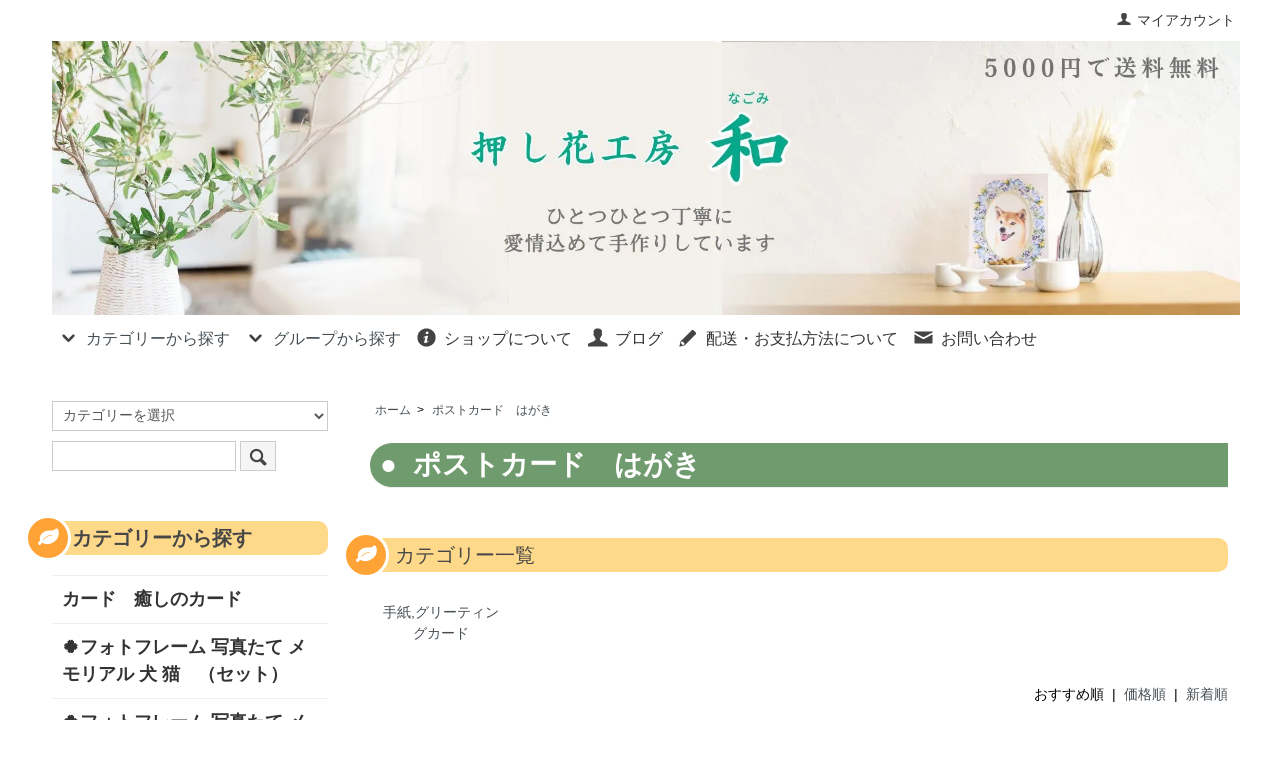

--- FILE ---
content_type: text/html; charset=EUC-JP
request_url: https://ateliernagomi.com/?mode=cate&cbid=2809772&csid=0
body_size: 9436
content:
<!DOCTYPE html PUBLIC "-//W3C//DTD XHTML 1.0 Transitional//EN" "http://www.w3.org/TR/xhtml1/DTD/xhtml1-transitional.dtd">
<html xmlns:og="http://ogp.me/ns#" xmlns:fb="http://www.facebook.com/2008/fbml" xmlns:mixi="http://mixi-platform.com/ns#" xmlns="http://www.w3.org/1999/xhtml" xml:lang="ja" lang="ja" dir="ltr">
<head>
<meta http-equiv="content-type" content="text/html; charset=euc-jp" />
<meta http-equiv="X-UA-Compatible" content="IE=edge,chrome=1" />
<title>ポストカード　はがき - 押し花工房　和　なごみ</title>
<meta name="Keywords" content="ポストカード　はがき,フォトフレーム,押し花,写真たて,ペット,メモリアル,フォトスタンド,記念,フラワーデザイン,写真額,メッセージカード,ポストカード,遺影,押し花材料,押し花の作り方,ぽち袋,ポチ袋" />
<meta name="Description" content="押し花を使って独自に考案したフォトフレームを制作、販売しています。ペット用メモリアルフォトフレームとしても人気の商品です。" />
<meta name="Author" content="Atelier Nagomi" />
<meta name="Copyright" content="Atelier Nagomi" />
<meta http-equiv="content-style-type" content="text/css" />
<meta http-equiv="content-script-type" content="text/javascript" />
<link rel="stylesheet" href="https://ateliernagomi.com/css/framework/colormekit.css" type="text/css" />
<link rel="stylesheet" href="https://ateliernagomi.com/css/framework/colormekit-responsive.css" type="text/css" />
<link rel="stylesheet" href="https://img06.shop-pro.jp/PA01016/429/css/5/index.css?cmsp_timestamp=20250323103705" type="text/css" />

<link rel="alternate" type="application/rss+xml" title="rss" href="https://ateliernagomi.com/?mode=rss" />
<link rel="alternate" media="handheld" type="text/html" href="https://ateliernagomi.com/?mode=cate&cbid=2809772&csid=0" />
<link rel="shortcut icon" href="https://img06.shop-pro.jp/PA01016/429/favicon.ico?cmsp_timestamp=20250316131543" />
<script type="text/javascript" src="//ajax.googleapis.com/ajax/libs/jquery/1.7.2/jquery.min.js" ></script>
<meta property="og:title" content="ポストカード　はがき - 押し花工房　和　なごみ" />
<meta property="og:description" content="押し花を使って独自に考案したフォトフレームを制作、販売しています。ペット用メモリアルフォトフレームとしても人気の商品です。" />
<meta property="og:url" content="https://ateliernagomi.com?mode=cate&cbid=2809772&csid=0" />
<meta property="og:site_name" content="押し花工房　和　なごみ" />
<meta property="og:image" content=""/>
<!-- Global site tag (gtag.js) - Google Analytics -->
<script async src="https://www.googletagmanager.com/gtag/js?id=G-BJ29DZYLB8"></script>
<script>
  window.dataLayer = window.dataLayer || [];
  function gtag(){dataLayer.push(arguments);}
  gtag('js', new Date());

  gtag('config', 'G-BJ29DZYLB8');
</script>
<script>
  var Colorme = {"page":"product_list","shop":{"account_id":"PA01016429","title":"\u62bc\u3057\u82b1\u5de5\u623f\u3000\u548c\u3000\u306a\u3054\u307f"},"basket":{"total_price":0,"items":[]},"customer":{"id":null}};

  (function() {
    function insertScriptTags() {
      var scriptTagDetails = [];
      var entry = document.getElementsByTagName('script')[0];

      scriptTagDetails.forEach(function(tagDetail) {
        var script = document.createElement('script');

        script.type = 'text/javascript';
        script.src = tagDetail.src;
        script.async = true;

        if( tagDetail.integrity ) {
          script.integrity = tagDetail.integrity;
          script.setAttribute('crossorigin', 'anonymous');
        }

        entry.parentNode.insertBefore(script, entry);
      })
    }

    window.addEventListener('load', insertScriptTags, false);
  })();
</script>

<script async src="https://www.googletagmanager.com/gtag/js?id=G-S09B5BL62S"></script>
<script>
  window.dataLayer = window.dataLayer || [];
  function gtag(){dataLayer.push(arguments);}
  gtag('js', new Date());
  
      gtag('config', 'G-S09B5BL62S', (function() {
      var config = {};
      if (Colorme && Colorme.customer && Colorme.customer.id != null) {
        config.user_id = Colorme.customer.id;
      }
      return config;
    })());
  
  </script><script async src="https://zen.one/analytics.js"></script>
</head>
<body>
<meta name="colorme-acc-payload" content="?st=1&pt=10028&ut=2809772,0&at=PA01016429&v=20260121140316&re=&cn=0d7ed0c7406b2a72b06e30f5639513d1" width="1" height="1" alt="" /><script>!function(){"use strict";Array.prototype.slice.call(document.getElementsByTagName("script")).filter((function(t){return t.src&&t.src.match(new RegExp("dist/acc-track.js$"))})).forEach((function(t){return document.body.removeChild(t)})),function t(c){var r=arguments.length>1&&void 0!==arguments[1]?arguments[1]:0;if(!(r>=c.length)){var e=document.createElement("script");e.onerror=function(){return t(c,r+1)},e.src="https://"+c[r]+"/dist/acc-track.js?rev=3",document.body.appendChild(e)}}(["acclog001.shop-pro.jp","acclog002.shop-pro.jp"])}();</script><link href="https://img.shop-pro.jp/s_tmpl_js/28/font-awesome/css/font-awesome.min.css" rel="stylesheet" />
<script type="text/javascript" src="https://ajax.googleapis.com/ajax/libs/jquery/1.11.0/jquery.min.js"></script>
<script type="text/javascript" src="https://img.shop-pro.jp/tmpl_js/73/jquery.tile.js"></script>
<script type="text/javascript" src="https://img.shop-pro.jp/tmpl_js/73/jquery.skOuterClick.js"></script>


<div id="sp-header" class="visible-phone">
  <div class="toolbar">
    <ul class="toolbar__inner u-cf clearfix">
      <li class="toolbar__item toolbar__item--menu">
        <a href="" class="u-toggle">
          <div class="u-wrap">
            <i class="fa fa-bars fa-lg"></i><span>メニュー</span>
          </div>
        </a>
      </li>
      <li class="inline toolbar__item toolbar__item--cart">
        <a href="https://ateliernagomi.com/cart/proxy/basket?shop_id=PA01016429&shop_domain=ateliernagomi.com">
          <div class="u-wrap">
            <i class="fa fa-shopping-cart fa-lg"></i>
                          <span class="toolbar__item__count">0</span>
                      </div>
        </a>
      </li>
    </ul>
  </div>
  <div class="section section--shopname">
    <div class="section__inner">
      <h1 class="shopname">
        <a href="https://www.ateliernagomi.com/"><img src="https://img06.shop-pro.jp/PA01016/429/PA01016429.jpg?cmsp_timestamp=20250316131543" alt="押し花工房　和　なごみ" /></a>
      </h1>
    </div>
  </div>
</div>



<div class="wrapper pad_t_10">
  
  <ul class="inline pull-right hidden-phone txt_r">
    <li>
      <a href="https://ateliernagomi.com/?mode=myaccount" class="txt_c_333"><i class="icon-b icon-user va-10 mar_r_5"></i>マイアカウント</a>
    </li>
      </ul>
  
</div>

<div class="pc-header hidden-phone">
  
    
  <div class="txt_24" style="padding-left:1%;"><a href="https://www.ateliernagomi.com/"><img src="https://img06.shop-pro.jp/PA01016/429/PA01016429.jpg?cmsp_timestamp=20250316131543" alt="押し花工房　和　なごみ" /></a></div>
  <div style="padding-left:1%;">
    <ul class="dropmenu inline mar_t_10 txt_16">
      <li class="pad_v_10 mar_r_20">
				<a href="#"><i class="icon-lg-b icon-chevron_down va-30 mar_r_5"></i>カテゴリーから探す</a>
        <ul>
                      <li>
              <a href="https://ateliernagomi.com/?mode=cate&cbid=2971404&csid=0">
                カード　癒しのカード
              </a>
            </li>
                      <li>
              <a href="https://ateliernagomi.com/?mode=cate&cbid=2806597&csid=0">
                &#127808;フォトフレーム 写真たて メモリアル 犬 猫　（セット）
              </a>
            </li>
                      <li>
              <a href="https://ateliernagomi.com/?mode=cate&cbid=2804429&csid=0">
                &#127808;フォトフレーム 写真たて メモリアル（台紙）　
              </a>
            </li>
                      <li>
              <a href="https://ateliernagomi.com/?mode=cate&cbid=2806595&csid=0">
                &#127800;フォトフレーム 写真たて　記念（セット）
              </a>
            </li>
                      <li>
              <a href="https://ateliernagomi.com/?mode=cate&cbid=2716870&csid=0">
                &#127800;フォトフレーム 写真たて 記念 (台紙）
              </a>
            </li>
                      <li>
              <a href="https://ateliernagomi.com/?mode=cate&cbid=2870656&csid=0">
                フォトフレーム 写真たて カードサイズ
              </a>
            </li>
                      <li>
              <a href="https://ateliernagomi.com/?mode=cate&cbid=2855784&csid=0">
                フォトフレーム 写真たて 忍者 
              </a>
            </li>
                      <li>
              <a href="https://ateliernagomi.com/?mode=cate&cbid=2707721&csid=0">
                フォトスタンド
              </a>
            </li>
                      <li>
              <a href="https://ateliernagomi.com/?mode=cate&cbid=2808142&csid=0">
                メッセージカード　フラワーカード　3枚セット
              </a>
            </li>
                      <li>
              <a href="https://ateliernagomi.com/?mode=cate&cbid=152636&csid=0">
                メッセージカード フラワーカード
              </a>
            </li>
                      <li>
              <a href="https://ateliernagomi.com/?mode=cate&cbid=2841838&csid=0">
                クリスマスカード メッセージカード
              </a>
            </li>
                      <li>
              <a href="https://ateliernagomi.com/?mode=cate&cbid=488336&csid=0">
                メッセージカード・ミニサイズ
              </a>
            </li>
                      <li>
              <a href="https://ateliernagomi.com/?mode=cate&cbid=2809772&csid=0">
                ポストカード　はがき
              </a>
            </li>
                      <li>
              <a href="https://ateliernagomi.com/?mode=cate&cbid=195787&csid=0">
                ポチ袋
              </a>
            </li>
                      <li>
              <a href="https://ateliernagomi.com/?mode=cate&cbid=396267&csid=0">
                のし袋 多目的
              </a>
            </li>
                      <li>
              <a href="https://ateliernagomi.com/?mode=cate&cbid=2808244&csid=0">
                しおり お花　
              </a>
            </li>
                      <li>
              <a href="https://ateliernagomi.com/?mode=cate&cbid=2800078&csid=0">
                キーチェーン　キーホルダー　バックチャーム
              </a>
            </li>
                      <li>
              <a href="https://ateliernagomi.com/?mode=cate&cbid=2924111&csid=0">
                動画 お花でデザインする動画
              </a>
            </li>
                      <li>
              <a href="https://ateliernagomi.com/?mode=cate&cbid=100075&csid=0">
                押し花の材料
              </a>
            </li>
                      <li>
              <a href="https://ateliernagomi.com/?mode=cate&cbid=2717444&csid=0">
                欲張りパック・フォトフレーム・壁掛け・A４
              </a>
            </li>
                  </ul>
      </li>
      <li class="pad_v_10 mar_r_20">
        <a href="#"><i class="icon-lg-b icon-chevron_down va-30 mar_r_5"></i>グループから探す</a>
        <ul>
                      <li>
              <a href="https://ateliernagomi.com/?mode=grp&gid=2456197">
                2Ｌサイズ
              </a>
            </li>
                      <li>
              <a href="https://ateliernagomi.com/?mode=grp&gid=2456198">
                Ｌサイズ
              </a>
            </li>
                      <li>
              <a href="https://ateliernagomi.com/?mode=grp&gid=2456199">
                はがきサイズ
              </a>
            </li>
                      <li>
              <a href="https://ateliernagomi.com/?mode=grp&gid=2456200">
                カード類
              </a>
            </li>
                      <li>
              <a href="https://ateliernagomi.com/?mode=grp&gid=2456201">
                袋類
              </a>
            </li>
                      <li>
              <a href="https://ateliernagomi.com/?mode=grp&gid=2456202">
                アクセサリー
              </a>
            </li>
                      <li>
              <a href="https://ateliernagomi.com/?mode=grp&gid=2456203">
                材料
              </a>
            </li>
                      <li>
              <a href="https://ateliernagomi.com/?mode=grp&gid=2839815">
                ペット用２Lサイズ
              </a>
            </li>
                  </ul>
      </li>
      <li class="pad_v_10 mar_r_20"><a href="https://ateliernagomi.com/?mode=f6" class="txt_c_333"><i class="icon-lg-b icon-help va-30 mar_r_5"></i>ショップについて</a></li>
				<li class="pad_v_10 mar_r_20"><a href="https://ameblo.jp/mbb-atelie-atuko" class="txt_c_333"><i class="icon-lg-b icon-user va-30 mar_r_5"></i>ブログ</a></li>
      <li class="pad_v_10 mar_r_20"><a href="https://ateliernagomi.com/?mode=sk" class="txt_c_333"><i class="icon-lg-b icon-pencil va-30 mar_r_5"></i>配送・お支払方法について</a></li>
      <li class="pad_v_10 mar_r_20"><a href="https://dp00006894.shop-pro.jp/customer/inquiries/new" class="txt_c_333"><i class="icon-lg-b icon-mail va-30 mar_r_5"></i>お問い合わせ</a></li>
    </ul>
  </div>
</div>



<div class="wrapper container mar_auto pad_t_20">
  <div class="row">
    <div id="contents" class="col col-lg-9 col-sm-12 mar_b_50">
      <div class="mar_t_20">
  
  <ul class="topicpath-nav inline txt_12">
    <li><a href="https://www.ateliernagomi.com/">ホーム</a></li>
                  <li>&nbsp;&gt;&nbsp;<a href="?mode=cate&cbid=2809772&csid=0">ポストカード　はがき</a></li>
                  </ul>
  

  <h2 class="pad_l_10 mar_b_20 txt_28 txt_fwn bor_b_1 txt_fwb">
          ポストカード　はがき
      </h2>

  
    

  
    

  
    

  
      <h3 class="mar_t_50 mar_b_20 txt_20 txt_fwn">カテゴリー一覧</h3>
    <ul class="category-list row">
              <li class="col col-lg-2 col-sm-4 col-xs-6 txt_c pad_10">
          <a href="?mode=cate&cbid=2809772&csid=1">
                        手紙,グリーティングカード
          </a>
        </li>
          </ul>
    

  
    

      
    <p class="txt_r mar_t_30 mar_b_30">
      おすすめ順
            &nbsp;|&nbsp;
              <a href="?mode=cate&cbid=2809772&csid=0&sort=p">価格順</a>      &nbsp;|&nbsp;
              <a href="?mode=cate&cbid=2809772&csid=0&sort=n">新着順</a>    </p>
    
    
    <ul class="row unstyled">
              <li class="col col-xs-6 col-lg-4 productlist-unit mar_b_30 txt_c">
          <a href="?pid=168749439">
                          <img src="https://img06.shop-pro.jp/PA01016/429/product/168749439_th.jpg?cmsp_timestamp=20220606165801" alt="１ ポストカード はがき 押し花 手作り " class="show mar_auto mar_b_10" />
                      </a>
          <div>
            <a href="?pid=168749439">１ ポストカード はがき 押し花 手作り </a>
          </div>
                      165円(税15円)
                              </li>
              <li class="col col-xs-6 col-lg-4 productlist-unit mar_b_30 txt_c">
          <a href="?pid=168749481">
                          <img src="https://img06.shop-pro.jp/PA01016/429/product/168749481_th.jpg?cmsp_timestamp=20220606170023" alt="２ ポストカード はがき 押し花 手作り" class="show mar_auto mar_b_10" />
                      </a>
          <div>
            <a href="?pid=168749481">２ ポストカード はがき 押し花 手作り</a>
          </div>
                      165円(税15円)
                              </li>
              <li class="col col-xs-6 col-lg-4 productlist-unit mar_b_30 txt_c">
          <a href="?pid=168720193">
                          <img src="https://img06.shop-pro.jp/PA01016/429/product/168720193_th.jpg?cmsp_timestamp=20220604152339" alt="３ ポストカード はがき 押し花 手作り" class="show mar_auto mar_b_10" />
                      </a>
          <div>
            <a href="?pid=168720193">３ ポストカード はがき 押し花 手作り</a>
          </div>
                      165円(税15円)
                              </li>
              <li class="col col-xs-6 col-lg-4 productlist-unit mar_b_30 txt_c">
          <a href="?pid=168720149">
                          <img src="https://img06.shop-pro.jp/PA01016/429/product/168720149_th.jpg?cmsp_timestamp=20220607083604" alt="４ ポストカード はがき 押し花 手作り" class="show mar_auto mar_b_10" />
                      </a>
          <div>
            <a href="?pid=168720149">４ ポストカード はがき 押し花 手作り</a>
          </div>
                      165円(税15円)
                              </li>
              <li class="col col-xs-6 col-lg-4 productlist-unit mar_b_30 txt_c">
          <a href="?pid=168720312">
                          <img src="https://img06.shop-pro.jp/PA01016/429/product/168720312_th.jpg?cmsp_timestamp=20220604153108" alt="５ ポストカード はがき 押し花 手作り　" class="show mar_auto mar_b_10" />
                      </a>
          <div>
            <a href="?pid=168720312">５ ポストカード はがき 押し花 手作り　</a>
          </div>
                      165円(税15円)
                              </li>
              <li class="col col-xs-6 col-lg-4 productlist-unit mar_b_30 txt_c">
          <a href="?pid=168752716">
                          <img src="https://img06.shop-pro.jp/PA01016/429/product/168752716_th.jpg?cmsp_timestamp=20220606213454" alt="６ ポストカード はがき 押し花 手作り" class="show mar_auto mar_b_10" />
                      </a>
          <div>
            <a href="?pid=168752716">６ ポストカード はがき 押し花 手作り</a>
          </div>
                      165円(税15円)
                              </li>
              <li class="col col-xs-6 col-lg-4 productlist-unit mar_b_30 txt_c">
          <a href="?pid=168752201">
                          <img src="https://img06.shop-pro.jp/PA01016/429/product/168752201_th.jpg?cmsp_timestamp=20220606195105" alt="７ ポストカード はがき 押し花 手作り" class="show mar_auto mar_b_10" />
                      </a>
          <div>
            <a href="?pid=168752201">７ ポストカード はがき 押し花 手作り</a>
          </div>
                      165円(税15円)
                              </li>
              <li class="col col-xs-6 col-lg-4 productlist-unit mar_b_30 txt_c">
          <a href="?pid=168719896">
                          <img src="https://img06.shop-pro.jp/PA01016/429/product/168719896_th.jpg?cmsp_timestamp=20220604151236" alt="８ ポストカード はがき 押し花 手作り" class="show mar_auto mar_b_10" />
                      </a>
          <div>
            <a href="?pid=168719896">８ ポストカード はがき 押し花 手作り</a>
          </div>
                      165円(税15円)
                              </li>
              <li class="col col-xs-6 col-lg-4 productlist-unit mar_b_30 txt_c">
          <a href="?pid=168720024">
                          <img src="https://img06.shop-pro.jp/PA01016/429/product/168720024_th.jpg?cmsp_timestamp=20220604151748" alt="９ ポストカード はがき 押し花 手作り" class="show mar_auto mar_b_10" />
                      </a>
          <div>
            <a href="?pid=168720024">９ ポストカード はがき 押し花 手作り</a>
          </div>
                      165円(税15円)
                              </li>
              <li class="col col-xs-6 col-lg-4 productlist-unit mar_b_30 txt_c">
          <a href="?pid=168752123">
                          <img src="https://img06.shop-pro.jp/PA01016/429/product/168752123_th.jpg?cmsp_timestamp=20220606193517" alt="１０ ポストカード はがき 押し花 手作り" class="show mar_auto mar_b_10" />
                      </a>
          <div>
            <a href="?pid=168752123">１０ ポストカード はがき 押し花 手作り</a>
          </div>
                      165円(税15円)
                              </li>
              <li class="col col-xs-6 col-lg-4 productlist-unit mar_b_30 txt_c">
          <a href="?pid=168720267">
                          <img src="https://img06.shop-pro.jp/PA01016/429/product/168720267_th.jpg?cmsp_timestamp=20220604152750" alt="１１ ポストカード はがき 押し花 手作り" class="show mar_auto mar_b_10" />
                      </a>
          <div>
            <a href="?pid=168720267">１１ ポストカード はがき 押し花 手作り</a>
          </div>
                      165円(税15円)
                              </li>
              <li class="col col-xs-6 col-lg-4 productlist-unit mar_b_30 txt_c">
          <a href="?pid=168752145">
                          <img src="https://img06.shop-pro.jp/PA01016/429/product/168752145_th.jpg?cmsp_timestamp=20220606193920" alt="１２ ポストカード はがき 押し花 手作り" class="show mar_auto mar_b_10" />
                      </a>
          <div>
            <a href="?pid=168752145">１２ ポストカード はがき 押し花 手作り</a>
          </div>
                      165円(税15円)
                              </li>
          </ul>
    
    
    <div class="txt_c mar_t_50 mar_b_50">
      <ul class="inline">
        <li>
                      <span class="btn disabled">&laquo; Prev</span>
                  </li>
        <li>
                      <a href="?mode=cate&cbid=2809772&csid=0&page=2" class="btn">Next &raquo;</a>
                  </li>
      </ul>
      <p>
        <b>27</b><span>商品中</span>&nbsp;<b>1-12</b><span>商品</span>
      </p>
    </div>
    
  
  
    

  
    

  
    

</div>

<script>
  $(window).load(function () {
    $('.productlist-unit').tile();
  });
  $(window).resize(function () {
    $('.productlist-unit').tile();
  });
</script>
      
            
    </div>
    <div id="side" class="col col-lg-3 col-sm-12 mar_t_20 mar_b_50">
      
            
       
			 <div class="hidden-phone">
         <form action="https://ateliernagomi.com/" method="get" class="mar_b_50" id="srch">
         <input type="hidden" name="mode" value="srh" />
         <select name="cid" class="mar_b_10">
           <option value="">カテゴリーを選択</option>
                        <option value="2971404,0">カード　癒しのカード</option>
                        <option value="2806597,0">&#127808;フォトフレーム 写真たて メモリアル 犬 猫　（セット）</option>
                        <option value="2804429,0">&#127808;フォトフレーム 写真たて メモリアル（台紙）　</option>
                        <option value="2806595,0">&#127800;フォトフレーム 写真たて　記念（セット）</option>
                        <option value="2716870,0">&#127800;フォトフレーム 写真たて 記念 (台紙）</option>
                        <option value="2870656,0">フォトフレーム 写真たて カードサイズ</option>
                        <option value="2855784,0">フォトフレーム 写真たて 忍者 </option>
                        <option value="2707721,0">フォトスタンド</option>
                        <option value="2808142,0">メッセージカード　フラワーカード　3枚セット</option>
                        <option value="152636,0">メッセージカード フラワーカード</option>
                        <option value="2841838,0">クリスマスカード メッセージカード</option>
                        <option value="488336,0">メッセージカード・ミニサイズ</option>
                        <option value="2809772,0">ポストカード　はがき</option>
                        <option value="195787,0">ポチ袋</option>
                        <option value="396267,0">のし袋 多目的</option>
                        <option value="2808244,0">しおり お花　</option>
                        <option value="2800078,0">キーチェーン　キーホルダー　バックチャーム</option>
                        <option value="2924111,0">動画 お花でデザインする動画</option>
                        <option value="100075,0">押し花の材料</option>
                        <option value="2717444,0">欲張りパック・フォトフレーム・壁掛け・A４</option>
                    </select>
         <input type="text" name="keyword" value="" />
         <button class="btn btn-xs"><i class="icon-lg-b icon-search va-35"></i></button>
       </form>
      </div>
      
      
                        <div class="hidden-phone">
            <h3 class="pad_l_20">カテゴリーから探す</h3>
            <ul class="unstyled bor_b_1 mar_b_50">
                      <li class="txt_18 txt_fwb pad_10 bor_t_1">
                <a href="https://ateliernagomi.com/?mode=cate&cbid=2971404&csid=0" class="show txt_c_333">
                                    カード　癒しのカード
                </a>
              </li>
                                    <li class="txt_18 txt_fwb pad_10 bor_t_1">
                <a href="https://ateliernagomi.com/?mode=cate&cbid=2806597&csid=0" class="show txt_c_333">
                                    &#127808;フォトフレーム 写真たて メモリアル 犬 猫　（セット）
                </a>
              </li>
                                    <li class="txt_18 txt_fwb pad_10 bor_t_1">
                <a href="https://ateliernagomi.com/?mode=cate&cbid=2804429&csid=0" class="show txt_c_333">
                                    &#127808;フォトフレーム 写真たて メモリアル（台紙）　
                </a>
              </li>
                                    <li class="txt_18 txt_fwb pad_10 bor_t_1">
                <a href="https://ateliernagomi.com/?mode=cate&cbid=2806595&csid=0" class="show txt_c_333">
                                    &#127800;フォトフレーム 写真たて　記念（セット）
                </a>
              </li>
                                    <li class="txt_18 txt_fwb pad_10 bor_t_1">
                <a href="https://ateliernagomi.com/?mode=cate&cbid=2716870&csid=0" class="show txt_c_333">
                                    &#127800;フォトフレーム 写真たて 記念 (台紙）
                </a>
              </li>
                                    <li class="txt_18 txt_fwb pad_10 bor_t_1">
                <a href="https://ateliernagomi.com/?mode=cate&cbid=2870656&csid=0" class="show txt_c_333">
                                    フォトフレーム 写真たて カードサイズ
                </a>
              </li>
                                    <li class="txt_18 txt_fwb pad_10 bor_t_1">
                <a href="https://ateliernagomi.com/?mode=cate&cbid=2855784&csid=0" class="show txt_c_333">
                                    フォトフレーム 写真たて 忍者 
                </a>
              </li>
                                    <li class="txt_18 txt_fwb pad_10 bor_t_1">
                <a href="https://ateliernagomi.com/?mode=cate&cbid=2707721&csid=0" class="show txt_c_333">
                                    フォトスタンド
                </a>
              </li>
                                    <li class="txt_18 txt_fwb pad_10 bor_t_1">
                <a href="https://ateliernagomi.com/?mode=cate&cbid=2808142&csid=0" class="show txt_c_333">
                                    メッセージカード　フラワーカード　3枚セット
                </a>
              </li>
                                    <li class="txt_18 txt_fwb pad_10 bor_t_1">
                <a href="https://ateliernagomi.com/?mode=cate&cbid=152636&csid=0" class="show txt_c_333">
                                    メッセージカード フラワーカード
                </a>
              </li>
                                    <li class="txt_18 txt_fwb pad_10 bor_t_1">
                <a href="https://ateliernagomi.com/?mode=cate&cbid=2841838&csid=0" class="show txt_c_333">
                                    クリスマスカード メッセージカード
                </a>
              </li>
                                    <li class="txt_18 txt_fwb pad_10 bor_t_1">
                <a href="https://ateliernagomi.com/?mode=cate&cbid=488336&csid=0" class="show txt_c_333">
                                    メッセージカード・ミニサイズ
                </a>
              </li>
                                    <li class="txt_18 txt_fwb pad_10 bor_t_1">
                <a href="https://ateliernagomi.com/?mode=cate&cbid=2809772&csid=0" class="show txt_c_333">
                                    ポストカード　はがき
                </a>
              </li>
                                    <li class="txt_18 txt_fwb pad_10 bor_t_1">
                <a href="https://ateliernagomi.com/?mode=cate&cbid=195787&csid=0" class="show txt_c_333">
                                    ポチ袋
                </a>
              </li>
                                    <li class="txt_18 txt_fwb pad_10 bor_t_1">
                <a href="https://ateliernagomi.com/?mode=cate&cbid=396267&csid=0" class="show txt_c_333">
                                    のし袋 多目的
                </a>
              </li>
                                    <li class="txt_18 txt_fwb pad_10 bor_t_1">
                <a href="https://ateliernagomi.com/?mode=cate&cbid=2808244&csid=0" class="show txt_c_333">
                                    しおり お花　
                </a>
              </li>
                                    <li class="txt_18 txt_fwb pad_10 bor_t_1">
                <a href="https://ateliernagomi.com/?mode=cate&cbid=2800078&csid=0" class="show txt_c_333">
                                    キーチェーン　キーホルダー　バックチャーム
                </a>
              </li>
                                    <li class="txt_18 txt_fwb pad_10 bor_t_1">
                <a href="https://ateliernagomi.com/?mode=cate&cbid=2924111&csid=0" class="show txt_c_333">
                                    動画 お花でデザインする動画
                </a>
              </li>
                                    <li class="txt_18 txt_fwb pad_10 bor_t_1">
                <a href="https://ateliernagomi.com/?mode=cate&cbid=100075&csid=0" class="show txt_c_333">
                                    押し花の材料
                </a>
              </li>
                                    <li class="txt_18 txt_fwb pad_10 bor_t_1">
                <a href="https://ateliernagomi.com/?mode=cate&cbid=2717444&csid=0" class="show txt_c_333">
                                    欲張りパック・フォトフレーム・壁掛け・A４
                </a>
              </li>
                    </ul>
          </div>
                    
      
                        <div>
            <h3 class="pad_l_20">グループから探す</h3>
            <ul class="unstyled bor_b_1 mar_b_50">
                    <li class="txt_18 txt_fwb pad_10 bor_t_1">
              <a href="https://ateliernagomi.com/?mode=grp&gid=2456197" class="show txt_c_333">
                                2Ｌサイズ
              </a>
            </li>
                                  <li class="txt_18 txt_fwb pad_10 bor_t_1">
              <a href="https://ateliernagomi.com/?mode=grp&gid=2456198" class="show txt_c_333">
                                Ｌサイズ
              </a>
            </li>
                                  <li class="txt_18 txt_fwb pad_10 bor_t_1">
              <a href="https://ateliernagomi.com/?mode=grp&gid=2456199" class="show txt_c_333">
                                はがきサイズ
              </a>
            </li>
                                  <li class="txt_18 txt_fwb pad_10 bor_t_1">
              <a href="https://ateliernagomi.com/?mode=grp&gid=2456200" class="show txt_c_333">
                                カード類
              </a>
            </li>
                                  <li class="txt_18 txt_fwb pad_10 bor_t_1">
              <a href="https://ateliernagomi.com/?mode=grp&gid=2456201" class="show txt_c_333">
                                袋類
              </a>
            </li>
                                  <li class="txt_18 txt_fwb pad_10 bor_t_1">
              <a href="https://ateliernagomi.com/?mode=grp&gid=2456202" class="show txt_c_333">
                                アクセサリー
              </a>
            </li>
                                  <li class="txt_18 txt_fwb pad_10 bor_t_1">
              <a href="https://ateliernagomi.com/?mode=grp&gid=2456203" class="show txt_c_333">
                                材料
              </a>
            </li>
                                  <li class="txt_18 txt_fwb pad_10 bor_t_1">
              <a href="https://ateliernagomi.com/?mode=grp&gid=2839815" class="show txt_c_333">
                                ペット用２Lサイズ
              </a>
            </li>
                    </ul>
          </div>
                    
      <div>
        <h3 class="pad_l_20">コンテンツ</h3>
        <ul class="unstyled bor_b_1 mar_b_50">
          
                                    <li class="txt_18 txt_fwb pad_10 bor_t_1"><a href="https://ateliernagomi.com/?mode=f1" class="show txt_c_333">プロフィール</a></li>
                          <li class="txt_18 txt_fwb pad_10 bor_t_1"><a href="https://ateliernagomi.com/?mode=f2" class="show txt_c_333">アクセス</a></li>
                          <li class="txt_18 txt_fwb pad_10 bor_t_1"><a href="https://ateliernagomi.com/?mode=f3" class="show txt_c_333">創作作品</a></li>
                          <li class="txt_18 txt_fwb pad_10 bor_t_1"><a href="https://ateliernagomi.com/?mode=f6" class="show txt_c_333">押し花工房　和（なごみ）について</a></li>
                          <li class="txt_18 txt_fwb pad_10 bor_t_1"><a href="https://ateliernagomi.com/?mode=f10" class="show txt_c_333">写真の送り先(ミニカード）</a></li>
                          <li class="txt_18 txt_fwb pad_10 bor_t_1"><a href="https://ateliernagomi.com/?mode=f11" class="show txt_c_333">動画  </a></li>
                          <li class="txt_18 txt_fwb pad_10 bor_t_1"><a href="https://ateliernagomi.com/?mode=f12" class="show txt_c_333">動画・写真データの送付方法 </a></li>
                          <li class="txt_18 txt_fwb pad_10 bor_t_1"><a href="https://ateliernagomi.com/?mode=f13" class="show txt_c_333">待ち受け画像</a></li>
                          <li class="txt_18 txt_fwb pad_10 bor_t_1"><a href="https://ateliernagomi.com/?mode=f15" class="show txt_c_333">動画用フォトフレーム</a></li>
                                
          <li class="txt_18 txt_fwb pad_10 bor_t_1"><a href="https://www.facebook.com/atuko.kataoka" target="_blank" class="show txt_c_333">フェイスブック</a></li>          <li class="txt_18 txt_fwb pad_10 bor_t_1"><a href="https://ateliernagomi.com/?mode=sk#payment" class="show txt_c_333">お支払い方法について</a></li>
          <li class="txt_18 txt_fwb pad_10 bor_t_1"><a href="https://ateliernagomi.com/?mode=sk" class="show txt_c_333">配送方法・送料について</a></li>					
                    
          <li class="pad_10 bor_t_1 visible-phone"><a href="https://ateliernagomi.com/?mode=myaccount" class="txt_c_333">マイアカウント</a></li>
                    
        </ul>
      </div>
              <div class="hidden-phone mar_b_50">
          <h3 class="pad_l_20">モバイルショップ</h3>
          <img src="https://img06.shop-pro.jp/PA01016/429/qrcode.jpg?cmsp_timestamp=20250316131543" class="show mar_auto" />
        </div>
      			  <div class="mar_b_50">
          <h3 class="pad_l_20">公式LINE</h3>
          <img src="https://img06.shop-pro.jp/PA01016/429/etc/20221228nagomi_line_qr_new.png?cmsp_timestamp=20221230200639" class="show mar_auto line_qr" />
					<a href="https://lin.ee/ZhJY2YS"><img src="https://img06.shop-pro.jp/PA01016/429/etc/new_line_btn.png?cmsp_timestamp=20221230213235" class="show mar_auto btn_h"></a>
        </div>
              <div class="hidden-phone mar_b_50">
          <h3 class="pad_l_20">ショップについて</h3>
                      <img src="https://img06.shop-pro.jp/PA01016/429/PA01016429_m.jpg?cmsp_timestamp=20250316131543" class="show mar_auto" />
                    <p class="txt_fwb txt_c mar_t_10 mar_b_10">片岡　あつ子</p>
          <p>
            一つ一つ想いを込めて制作しています。<br>
商品は、１日～７営業日（土日祝日を除く）以内の発送いたします。


          </p>
        </div>
      				<div class="mar_b_50">
          <h3 class="pad_l_20">Creema</h3> 
					<a href="https://www.creema.jp/creator/592817"><img src="https://img06.shop-pro.jp/PA01016/429/etc/creema-sp-bunner.jpg?cmsp_timestamp=20221228140640" class="show mar_auto btn_h"></a>
        </div>
					<div class="mar_b_50">
          <h3 class="pad_l_20">ブログ</h3> 
					<a href="https://ameblo.jp/mbb-atelie-atuko"><img src="https://img06.shop-pro.jp/PA01016/429/etc_base64/YmxvZ19idG4.png?cmsp_timestamp=20230722161511" class="show mar_auto btn_h"></a>
       </div>
				<div class="mar_b_50">
          <h3 class="pad_l_20">Instagram</h3> 
					<a href="https://www.instagram.com/atukokataoka/?hl=ja"><img src="https://img06.shop-pro.jp/PA01016/429/etc/instagram_btn.png?cmsp_timestamp=20221230213235" class="show mar_auto btn_h"></a>
        </div>

			
<div class="visible-phone mar_b_50">
<h3 class="pad_l_20">Facebook</h3>
	<div class="fb-phone-wrap">
<iframe src="https://www.facebook.com/plugins/page.php?href=https%3A%2F%2Fwww.facebook.com%2Fosinan.frame%2F&tabs=timeline&width=326&height=500&small_header=false&adapt_container_width=true&hide_cover=false&show_facepile=true&appId" width="326" height="500" style="border:none;overflow:hidden" scrolling="no" frameborder="0" allowfullscreen="true" allow="autoplay; clipboard-write; encrypted-media; picture-in-picture; web-share"></iframe>
	</div>
	</div>
				
				
<div class="visible-desktop mar_b_50">
<h3 class="pad_l_20">Facebook</h3>
<div class="fb-phone-wrap">
<iframe src="https://www.facebook.com/plugins/page.php?href=https%3A%2F%2Fwww.facebook.com%2Fosinan.frame%2F&tabs=timeline&width=250&height=500&small_header=false&adapt_container_width=true&hide_cover=false&show_facepile=true&appId" width="250" height="500" style="border:none;overflow:hidden" scrolling="no" frameborder="0" allowfullscreen="true" allow="autoplay; clipboard-write; encrypted-media; picture-in-picture; web-share"></iframe>
</div>
		
    </div>
  </div>
</div>


  <div id="footer" class="pad_v_30 bor_t_1 txt_c">
    <ul class="inline container">
      <li><a href="https://www.ateliernagomi.com/">ホーム</a></li>
      <li><a href="https://ateliernagomi.com/?mode=sk">支払・配送について</a></li>
      <li><a href="https://ateliernagomi.com/?mode=sk#info">特定商取引法に基づく表記</a></li>
      <li><a href="https://ateliernagomi.com/?mode=privacy">プライバシーポリシー</a></li>
      <li><a href="https://dp00006894.shop-pro.jp/customer/inquiries/new">お問い合わせ</a></li>
    </ul>
    <address>Copyright &copy;  Atelier Nagomi. All Rights Reserved.</address>
  </div>



<div id="drawer" class="drawer">
  
  <div class="drawer__item drawer__item--close">
    <a href="" class="u-close">
      <i class="icon-lg-b icon-close"></i>
    </a>
  </div> 
  
  
  <div class="drawer__item">
  <div class="drawer__item__name">
      <form action="./" method="GET">
        <input type="hidden" name="mode" value="srh" />
        <input type="text" name="keyword" placeholder="なにかお探しですか？" class="keyword keyword--small" />
        <button class="button button--blue button--small"><span>検索</span></button>
      </form>
    </div>
  </div>
  

  <div class="drawer__item">
    <a href="./" class="drawer__item__name">
      <span class="drawer__item__name__icon--left"><i class="fa fa-home fa-fw fa-lg"></i></span>
      <span class="drawer__item__name__text">ホームへ戻る</span>
      <span class="drawer__item__name__icon--right"><i class="fa fa-chevron-right fa-fw"></i></span>
    </a>
  </div>

  
            <div class="drawer__item drawer__item--accordion u-accordion">
        <a class="drawer__item__name u-accordion__name">
          <span class="drawer__item__name__icon--left"><i class="fa fa-list-ul fa-fw fa-lg"></i></span>
          <span class="drawer__item__name__text">カテゴリーから探す</span>
          <span class="drawer__item__name__icon--right"><i class="fa fa-chevron-down fa-fw"></i></span>
        </a>
        <ul>
          <li class="linklist__item">
            <a href="https://www.ateliernagomi.com/?mode=srh&cid=&keyword=">
              <span class="linklist__item__text">すべての商品</span>
            </a>
          </li>
              <li class="linklist__item">
            <a href="https://ateliernagomi.com/?mode=cate&cbid=2971404&csid=0">
              <span class="linklist__item__text">カード　癒しのカード</span>
            </a>
          </li>
                    <li class="linklist__item">
            <a href="https://ateliernagomi.com/?mode=cate&cbid=2806597&csid=0">
              <span class="linklist__item__text">&#127808;フォトフレーム 写真たて メモリアル 犬 猫　（セット）</span>
            </a>
          </li>
                    <li class="linklist__item">
            <a href="https://ateliernagomi.com/?mode=cate&cbid=2804429&csid=0">
              <span class="linklist__item__text">&#127808;フォトフレーム 写真たて メモリアル（台紙）　</span>
            </a>
          </li>
                    <li class="linklist__item">
            <a href="https://ateliernagomi.com/?mode=cate&cbid=2806595&csid=0">
              <span class="linklist__item__text">&#127800;フォトフレーム 写真たて　記念（セット）</span>
            </a>
          </li>
                    <li class="linklist__item">
            <a href="https://ateliernagomi.com/?mode=cate&cbid=2716870&csid=0">
              <span class="linklist__item__text">&#127800;フォトフレーム 写真たて 記念 (台紙）</span>
            </a>
          </li>
                    <li class="linklist__item">
            <a href="https://ateliernagomi.com/?mode=cate&cbid=2870656&csid=0">
              <span class="linklist__item__text">フォトフレーム 写真たて カードサイズ</span>
            </a>
          </li>
                    <li class="linklist__item">
            <a href="https://ateliernagomi.com/?mode=cate&cbid=2855784&csid=0">
              <span class="linklist__item__text">フォトフレーム 写真たて 忍者 </span>
            </a>
          </li>
                    <li class="linklist__item">
            <a href="https://ateliernagomi.com/?mode=cate&cbid=2707721&csid=0">
              <span class="linklist__item__text">フォトスタンド</span>
            </a>
          </li>
                    <li class="linklist__item">
            <a href="https://ateliernagomi.com/?mode=cate&cbid=2808142&csid=0">
              <span class="linklist__item__text">メッセージカード　フラワーカード　3枚セット</span>
            </a>
          </li>
                    <li class="linklist__item">
            <a href="https://ateliernagomi.com/?mode=cate&cbid=152636&csid=0">
              <span class="linklist__item__text">メッセージカード フラワーカード</span>
            </a>
          </li>
                    <li class="linklist__item">
            <a href="https://ateliernagomi.com/?mode=cate&cbid=2841838&csid=0">
              <span class="linklist__item__text">クリスマスカード メッセージカード</span>
            </a>
          </li>
                    <li class="linklist__item">
            <a href="https://ateliernagomi.com/?mode=cate&cbid=488336&csid=0">
              <span class="linklist__item__text">メッセージカード・ミニサイズ</span>
            </a>
          </li>
                    <li class="linklist__item">
            <a href="https://ateliernagomi.com/?mode=cate&cbid=2809772&csid=0">
              <span class="linklist__item__text">ポストカード　はがき</span>
            </a>
          </li>
                    <li class="linklist__item">
            <a href="https://ateliernagomi.com/?mode=cate&cbid=195787&csid=0">
              <span class="linklist__item__text">ポチ袋</span>
            </a>
          </li>
                    <li class="linklist__item">
            <a href="https://ateliernagomi.com/?mode=cate&cbid=396267&csid=0">
              <span class="linklist__item__text">のし袋 多目的</span>
            </a>
          </li>
                    <li class="linklist__item">
            <a href="https://ateliernagomi.com/?mode=cate&cbid=2808244&csid=0">
              <span class="linklist__item__text">しおり お花　</span>
            </a>
          </li>
                    <li class="linklist__item">
            <a href="https://ateliernagomi.com/?mode=cate&cbid=2800078&csid=0">
              <span class="linklist__item__text">キーチェーン　キーホルダー　バックチャーム</span>
            </a>
          </li>
                    <li class="linklist__item">
            <a href="https://ateliernagomi.com/?mode=cate&cbid=2924111&csid=0">
              <span class="linklist__item__text">動画 お花でデザインする動画</span>
            </a>
          </li>
                    <li class="linklist__item">
            <a href="https://ateliernagomi.com/?mode=cate&cbid=100075&csid=0">
              <span class="linklist__item__text">押し花の材料</span>
            </a>
          </li>
                    <li class="linklist__item">
            <a href="https://ateliernagomi.com/?mode=cate&cbid=2717444&csid=0">
              <span class="linklist__item__text">欲張りパック・フォトフレーム・壁掛け・A４</span>
            </a>
          </li>
            </ul>
      </div>
        
  
            <div class="drawer__item drawer__item--accordion u-accordion">
        <a class="drawer__item__name u-accordion__name">
          <span class="drawer__item__name__icon--left"><i class="fa fa-tags fa-fw fa-lg"></i></span>
          <span class="drawer__item__name__text">グループから探す</span>
          <span class="drawer__item__name__icon--right"><i class="fa fa-chevron-down fa-fw"></i></span>
        </a>
        <ul>
              <li class="linklist__item">
            <a href="https://ateliernagomi.com/?mode=grp&gid=2456197">
              <span class="linklist__item__text">2Ｌサイズ</span>
            </a>
          </li>
                    <li class="linklist__item">
            <a href="https://ateliernagomi.com/?mode=grp&gid=2456198">
              <span class="linklist__item__text">Ｌサイズ</span>
            </a>
          </li>
                    <li class="linklist__item">
            <a href="https://ateliernagomi.com/?mode=grp&gid=2456199">
              <span class="linklist__item__text">はがきサイズ</span>
            </a>
          </li>
                    <li class="linklist__item">
            <a href="https://ateliernagomi.com/?mode=grp&gid=2456200">
              <span class="linklist__item__text">カード類</span>
            </a>
          </li>
                    <li class="linklist__item">
            <a href="https://ateliernagomi.com/?mode=grp&gid=2456201">
              <span class="linklist__item__text">袋類</span>
            </a>
          </li>
                    <li class="linklist__item">
            <a href="https://ateliernagomi.com/?mode=grp&gid=2456202">
              <span class="linklist__item__text">アクセサリー</span>
            </a>
          </li>
                    <li class="linklist__item">
            <a href="https://ateliernagomi.com/?mode=grp&gid=2456203">
              <span class="linklist__item__text">材料</span>
            </a>
          </li>
                    <li class="linklist__item">
            <a href="https://ateliernagomi.com/?mode=grp&gid=2839815">
              <span class="linklist__item__text">ペット用２Lサイズ</span>
            </a>
          </li>
            </ul>
      </div>
        

  <div class="drawer__item">
    <a href="https://ateliernagomi.com/?mode=f6" class="drawer__item__name">
      <span class="drawer__item__name__icon--left"><i class="fa fa-question-circle fa-fw fa-lg"></i></span>
      <span class="drawer__item__name__text">ショップについて</span>
      <span class="drawer__item__name__icon--right"><i class="fa fa-chevron-right fa-fw"></i></span>
    </a>
  </div>
	
	<div class="drawer__item">
    <a href="https://ameblo.jp/mbb-atelie-atuko" class="drawer__item__name">
      <span class="drawer__item__name__icon--left"><i class="fa fa-user fa-fw fa-lg"></i></span>
      <span class="drawer__item__name__text">ブログ</span>
      <span class="drawer__item__name__icon--right"><i class="fa fa-chevron-right fa-fw"></i></span>
    </a>
  </div>
	
	  <div class="drawer__item">
    <a href="https://ateliernagomi.com/?mode=sk" class="drawer__item__name">
      <span class="drawer__item__name__icon--left"><i class="fa fa-pencil fa-fw fa-lg"></i></span>
      <span class="drawer__item__name__text">配送方法・お支払いについて</span>
      <span class="drawer__item__name__icon--right"><i class="fa fa-chevron-right fa-fw"></i></span>
    </a>
  </div>

  <div class="drawer__item">
    <a href="https://dp00006894.shop-pro.jp/customer/inquiries/new" class="drawer__item__name">
      <span class="drawer__item__name__icon--left"><i class="fa fa-envelope fa-fw fa-lg"></i></span>
      <span class="drawer__item__name__text">お問い合わせ</span>
      <span class="drawer__item__name__icon--right"><i class="fa fa-chevron-right fa-fw"></i></span>
    </a>
  </div>

  <div class="drawer__item drawer__item--accordion u-accordion">
    <a class="drawer__item__name u-accordion__name">
      <span class="drawer__item__name__icon--left"><i class="fa fa-user fa-fw fa-lg"></i></span>
      <span class="drawer__item__name__text">アカウント</span>
      <span class="drawer__item__name__icon--right"><i class="fa fa-chevron-down fa-fw"></i></span>
    </a>
    <ul style="display: none;">
      <li class="linklist__item">
        <a href="https://ateliernagomi.com/customer/signup/new">
          <span class="linklist__item__text">会員登録</span>
        </a>
      </li>
      <li class="linklist__item">
        <a href="https://ateliernagomi.com/?mode=login&shop_back_url=https%3A%2F%2Fateliernagomi.com%2F">
          <span class="linklist__item__text">ログイン</span>
        </a>
      </li>
    </ul>
  </div>
</div>


<div id="overlay" class="overlay" style="display: none;"></div>



<script type="text/javascript">
  // viewport
  var viewport = document.createElement('meta');
  viewport.setAttribute('name', 'viewport');
  viewport.setAttribute('content', 'width=device-width, initial-scale=1.0, maximum-scale=1.0');
  document.getElementsByTagName('head')[0].appendChild(viewport);
	
	$(function () {
    function window_size_switch_func() {
      if($(window).width() >= 768) {
        // product option switch -> table
        $('#prd-opt-table').html($('.prd-opt-table').html());
        $('#prd-opt-table table').addClass('table table-bordered');
        $('#prd-opt-select').empty();
      } else {
        // product option switch -> select
        $('#prd-opt-table').empty();
        if($('#prd-opt-select > *').size() == 0) {
          $('#prd-opt-select').append($('.prd-opt-select').html());
        }
      }
    }
    window_size_switch_func();
    $(window).load(function () {
      $('.history-unit').tile();
    });
    $(window).resize(function () {
      window_size_switch_func();
      $('.history-unit').tile();
    });
  });
</script>



<script  type="text/javascript">
// ドロワーメニュー
$(function(){
  var $content = $('#wrapper'),
  $drawer = $('#drawer'),
  $button = $('.u-toggle'),
  isOpen = false;
  $button.on('touchstart click', function () {
    if(isOpen) {
      $drawer.removeClass('open');
      $content.removeClass('open');
      isOpen = false;
    } else {
      $drawer.addClass('open');
      $content.addClass('open');
      isOpen = true;
    }
    $("#overlay").fadeIn("fast");
    return false;
  });
  $('.u-close, #overlay').on('touchstart click', function (e) {
    e.stopPropagation();
    if(isOpen) {
      e.preventDefault();
      $drawer.removeClass('open');
      $content.removeClass('open');
      $("#overlay").fadeOut("fast");
      isOpen = false;
    }
  });
});

// アコーディオンメニュー
$(function(){
  $('.u-accordion ul').hide();
  $('.u-accordion .u-accordion__name').click(function(e){
    $(this).toggleClass("u-ac--active");
    $(this).find(".fa-chevron-down").toggleClass("fa-rotate-180");
    $(this).next("ul").slideToggle('fast');
  });
});
</script><script type="text/javascript" src="https://ateliernagomi.com/js/cart.js" ></script>
<script type="text/javascript" src="https://ateliernagomi.com/js/async_cart_in.js" ></script>
<script type="text/javascript" src="https://ateliernagomi.com/js/product_stock.js" ></script>
<script type="text/javascript" src="https://ateliernagomi.com/js/js.cookie.js" ></script>
<script type="text/javascript" src="https://ateliernagomi.com/js/favorite_button.js" ></script>
</body></html>